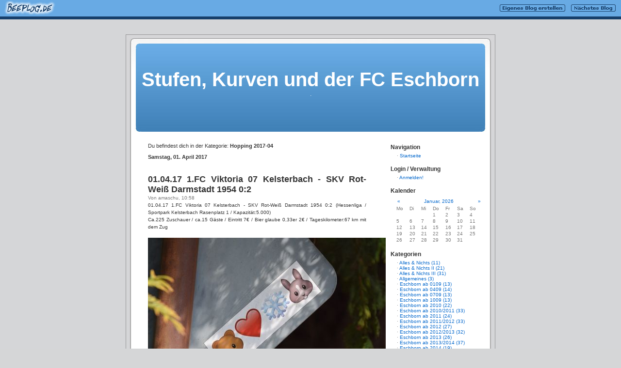

--- FILE ---
content_type: text/html; charset=ISO-8859-1
request_url: http://amaschu.beeplog.de/155771_5321943.htm
body_size: 4460
content:
<!DOCTYPE html PUBLIC "-//W3C//DTD XHTML 1.1//EN" "http://www.w3.org/TR/xhtml11/DTD/xhtml11.dtd"><html xmlns="http://www.w3.org/1999/xhtml"><head><meta http-equiv="Content-Type" content="text/html; charset=ISO-8859-1" /><title>Stufen, Kurven und der FC Eschborn</title><meta name="description" content="."><link rel="stylesheet" href="http://amaschu.beeplog.de/blog.pl?blogid=155771&o=css" type="text/css" title="Themed Page Style" media="screen" /></head><body><div id="blToolbar"><table bgcolor="#68aae4" cellpadding="2" cellspacing="0" width="100%" height="32"><tr><td align="center" width="120"><a href="http://www.beeplog.de" target="_blank"><img src="http://amaschu.beeplog.de/images/1/toolbar/1/toolbar_logo.gif" border="0" alt="Beeplog.de - Kostenlose Blogs"></a></td><td></td><td align="right" width="300" valign="middle"><a href="http://www.beeplog.de" target="_blank"><img src="http://amaschu.beeplog.de/images/1/toolbar/1/own_blog.gif" alt="Hier kostenloses Blog erstellen" border="0" align="absmiddle"></a> &nbsp;&nbsp; <a href="http://www.beeplog.de/blogrotate.pl"><img src="http://amaschu.beeplog.de/images/1/toolbar/1/nex_blog.gif" alt="N&auml;chstes Blog" border="0" align="absmiddle"></a>&nbsp;&nbsp;&nbsp;</td></tr><tr><td height="2" bgcolor="#173f6a" colspan="4"></td></tr></table></div><br><div id="page"><div id="kheader">	<div id="headerimg">		<h1><a href="http://amaschu.beeplog.de/blog.pl?blogid=155771" title="Stufen, Kurven und der FC Eschborn">Stufen, Kurven und der FC Eschborn</a></h1>		<div class="description">.</div>	</div></div><hr /><div id="kcontent" class="narrowcolumn"><br>	<p>Du befindest dich in der Kategorie: <b>Hopping 2017-04</b></p>	<span class="dayheader">Samstag, 01. April 2017</span><div class="post"><h2>01.04.17 1.FC Viktoria 07 Kelsterbach - SKV Rot-Wei&szlig; Darmstadt 1954 0:2</h2><small>Von amaschu, 10:58</small><div class="entry"><font size="1" face="Arial">01.04.17 1.FC Viktoria 07 Kelsterbach - SKV Rot-Wei&szlig; Darmstadt 1954 0:2 (Hessenliga / Sportpark Kelsterbach Rasenplatz 1 / Kapazit&auml;t:5.000)<br />Ca.225 Zuschauer / ca.15 G&auml;ste / Eintritt 7&euro; / Bier glaube 0,33er 2&euro; / Tageskilometer:67 km mit dem Zug<br /><br /><img src="http://www.beeplog.de/blogfiles/1/155771/entries/5321943/images/dsc_0002.jpg" alt="" /><br /><br /><img src="http://www.beeplog.de/blogfiles/1/155771/entries/5321943/images/dsc_0062.jpg" alt="" /><br /><br /><img src="http://www.beeplog.de/blogfiles/1/155771/entries/5321943/images/dsc_0087.jpg" alt="" /><br /><br /><img src="http://www.beeplog.de/blogfiles/1/155771/entries/5321943/images/dsc_0098_1.jpg" alt="" /><br /><br /><img src="http://www.beeplog.de/blogfiles/1/155771/entries/5321943/images/dsc_0126.jpg" alt="" /><br /><br /><img src="http://www.beeplog.de/blogfiles/1/155771/entries/5321943/images/dsc_0140.jpg" alt="" /><br /><br /><img src="http://www.beeplog.de/blogfiles/1/155771/entries/5321943/images/dsc_0168.jpg" alt="" /><br /><br /><img src="http://www.beeplog.de/blogfiles/1/155771/entries/5321943/images/dsc_0177.jpg" alt="" /><br /><br /><img src="http://www.beeplog.de/blogfiles/1/155771/entries/5321943/images/dsc_0190.jpg" alt="" /><br /><br /><img src="http://www.beeplog.de/blogfiles/1/155771/entries/5321943/images/dsc_0226.jpg" alt="" /><br /><br /><img src="http://www.beeplog.de/blogfiles/1/155771/entries/5321943/images/dsc_0248.jpg" alt="" /><br /><br /><img src="http://www.beeplog.de/blogfiles/1/155771/entries/5321943/images/dsc_0250.jpg" alt="" /><br /><br /><img src="http://www.beeplog.de/blogfiles/1/155771/entries/5321943/images/dsc_0290.jpg" alt="" /></font><p></p><p></p></div>		<p class="postmetadata">[Kommentare (0)&nbsp;|&nbsp;<a href="http://amaschu.beeplog.de/blog.pl?blogid=155771&o=comment&a=commentform&entryid=5321943#commentform">Kommentar erstellen</a>&nbsp;|&nbsp;<a href="http://amaschu.beeplog.de/155771_5321943.htm">Permalink</a>]</p></div>		</div><div id="sidebar">	<ul>	<li><h2>Navigation</h2><ul><li>&nbsp;&middot;&nbsp;<a href="http://amaschu.beeplog.de/blog.pl?blogid=155771">Startseite</a><br></li></ul></li><li><h2>Login / Verwaltung</h2><ul><li>&nbsp;&middot;&nbsp;<a href="http://amaschu.beeplog.de/blog.pl?blogid=155771&o=login&a=loginform">Anmelden!</a></li></ul></li><li><h2>Kalender</h2><ul><li><table width="100%"  border="0" cellpadding="0">  <tr>    <td colspan="7" align="left"><table width="100%"  border="0" cellpadding="0">      <tr>        <td align="left"><a href="http://amaschu.beeplog.de/blog.pl?blogid=155771&year=2025&month=12">&laquo;</a></td>        <td align="center"><a href="http://amaschu.beeplog.de/blog.pl?blogid=155771&year=2026&month=1">Januar, 2026</a></td>        <td align="right"><a href="http://amaschu.beeplog.de/blog.pl?blogid=155771&year=2026&month=2">&raquo;</a></td>      </tr>    </table></td>  </tr>  <tr>    <td> Mo</td>    <td>Di </td>    <td>Mi </td>    <td>Do </td>    <td>Fr </td>    <td>Sa </td>    <td>So </td>  </tr><tr><td>&nbsp;</td><td>&nbsp;</td><td>&nbsp;</td><td>1</td><td>2</td><td>3</td><td>4</td></tr><tr><td>5</td><td>6</td><td>7</td><td>8</td><td>9</td><td>10</td><td>11</td></tr><tr><td>12</td><td>13</td><td>14</td><td>15</td><td>16</td><td>17</td><td>18</td></tr><tr><td>19</td><td>20</td><td>21</td><td>22</td><td>23</td><td>24</td><td>25</td></tr><tr><td>26</td><td>27</td><td>28</td><td>29</td><td>30</td><td>31</td><td>&nbsp;</td></tr></table></li></ul></li><li><h2>Kategorien</h2><ul><li>&nbsp;&middot;&nbsp;<a href="http://amaschu.beeplog.de/blog.pl?blogid=155771&categoryid=929192" target="">Alles & Nichts (11)</a><br>&nbsp;&middot;&nbsp;<a href="http://amaschu.beeplog.de/blog.pl?blogid=155771&categoryid=929241" target="">Alles & Nichts II (21)</a><br>&nbsp;&middot;&nbsp;<a href="http://amaschu.beeplog.de/blog.pl?blogid=155771&categoryid=929336" target="">Alles & Nichts III (31)</a><br>&nbsp;&middot;&nbsp;<a href="http://amaschu.beeplog.de/blog.pl?blogid=155771&categoryid=208437" target="">Allgemeines (3)</a><br>&nbsp;&middot;&nbsp;<a href="http://amaschu.beeplog.de/blog.pl?blogid=155771&categoryid=208520" target="">Eschborn ab 0109 (13)</a><br>&nbsp;&middot;&nbsp;<a href="http://amaschu.beeplog.de/blog.pl?blogid=155771&categoryid=210911" target="">Eschborn ab 0409 (14)</a><br>&nbsp;&middot;&nbsp;<a href="http://amaschu.beeplog.de/blog.pl?blogid=155771&categoryid=213484" target="">Eschborn ab 0709 (13)</a><br>&nbsp;&middot;&nbsp;<a href="http://amaschu.beeplog.de/blog.pl?blogid=155771&categoryid=215848" target="">Eschborn ab 1009 (13)</a><br>&nbsp;&middot;&nbsp;<a href="http://amaschu.beeplog.de/blog.pl?blogid=155771&categoryid=218805" target="">Eschborn ab 2010 (22)</a><br>&nbsp;&middot;&nbsp;<a href="http://amaschu.beeplog.de/blog.pl?blogid=155771&categoryid=227262" target="">Eschborn ab 2010/2011 (33)</a><br>&nbsp;&middot;&nbsp;<a href="http://amaschu.beeplog.de/blog.pl?blogid=155771&categoryid=239033" target="">Eschborn ab 2011 (24)</a><br>&nbsp;&middot;&nbsp;<a href="http://amaschu.beeplog.de/blog.pl?blogid=155771&categoryid=253089" target="">Eschborn ab 2011/2012 (33)</a><br>&nbsp;&middot;&nbsp;<a href="http://amaschu.beeplog.de/blog.pl?blogid=155771&categoryid=297455" target="">Eschborn ab 2012 (27)</a><br>&nbsp;&middot;&nbsp;<a href="http://amaschu.beeplog.de/blog.pl?blogid=155771&categoryid=333284" target="">Eschborn ab 2012/2013 (32)</a><br>&nbsp;&middot;&nbsp;<a href="http://amaschu.beeplog.de/blog.pl?blogid=155771&categoryid=399127" target="">Eschborn ab 2013 (26)</a><br>&nbsp;&middot;&nbsp;<a href="http://amaschu.beeplog.de/blog.pl?blogid=155771&categoryid=421247" target="">Eschborn ab 2013/2014 (37)</a><br>&nbsp;&middot;&nbsp;<a href="http://amaschu.beeplog.de/blog.pl?blogid=155771&categoryid=694924" target="">Eschborn ab 2014 (19)</a><br>&nbsp;&middot;&nbsp;<a href="http://amaschu.beeplog.de/blog.pl?blogid=155771&categoryid=900844" target="">Eschborn ab 2014/2015 (29)</a><br>&nbsp;&middot;&nbsp;<a href="http://amaschu.beeplog.de/blog.pl?blogid=155771&categoryid=926237" target="">Eschborn ab 2015 (24)</a><br>&nbsp;&middot;&nbsp;<a href="http://amaschu.beeplog.de/blog.pl?blogid=155771&categoryid=927261" target="">Eschborn ab 2015/2016 (38)</a><br>&nbsp;&middot;&nbsp;<a href="http://amaschu.beeplog.de/blog.pl?blogid=155771&categoryid=928574" target="">Eschborn ab 2016 (25)</a><br>&nbsp;&middot;&nbsp;<a href="http://amaschu.beeplog.de/blog.pl?blogid=155771&categoryid=928856" target="">Eschborn ab 2016/2017 (17)</a><br>&nbsp;&middot;&nbsp;<a href="http://amaschu.beeplog.de/blog.pl?blogid=155771&categoryid=851388" target="">Gedenken an Bihac & Reuschti (2)</a><br>&nbsp;&middot;&nbsp;<a href="http://amaschu.beeplog.de/blog.pl?blogid=155771&categoryid=233515" target="">Gedenken an Wolfi (3)</a><br>&nbsp;&middot;&nbsp;<a href="http://amaschu.beeplog.de/blog.pl?blogid=155771&categoryid=928208" target="">GewÃ¤sserhopping (249)</a><br>&nbsp;&middot;&nbsp;<a href="http://amaschu.beeplog.de/blog.pl?blogid=155771&categoryid=929242" target="">GewÃ¤sserhopping II (143)</a><br>&nbsp;&middot;&nbsp;<a href="http://amaschu.beeplog.de/blog.pl?blogid=155771&categoryid=928578" target="">GewÃ¤sserhopping Ãœbersicht (1)</a><br>&nbsp;&middot;&nbsp;<a href="http://amaschu.beeplog.de/blog.pl?blogid=155771&categoryid=208439" target="">Hopping 2008-10 und davor (Auswahl) (9)</a><br>&nbsp;&middot;&nbsp;<a href="http://amaschu.beeplog.de/blog.pl?blogid=155771&categoryid=208519" target="">Hopping 2008-11 (11)</a><br>&nbsp;&middot;&nbsp;<a href="http://amaschu.beeplog.de/blog.pl?blogid=155771&categoryid=209177" target="">Hopping 2008-12 (11)</a><br>&nbsp;&middot;&nbsp;<a href="http://amaschu.beeplog.de/blog.pl?blogid=155771&categoryid=209458" target="">Hopping 2009-01 (4)</a><br>&nbsp;&middot;&nbsp;<a href="http://amaschu.beeplog.de/blog.pl?blogid=155771&categoryid=209708" target="">Hopping 2009-02 (10)</a><br>&nbsp;&middot;&nbsp;<a href="http://amaschu.beeplog.de/blog.pl?blogid=155771&categoryid=210138" target="">Hopping 2009-03 (12)</a><br>&nbsp;&middot;&nbsp;<a href="http://amaschu.beeplog.de/blog.pl?blogid=155771&categoryid=210830" target="">Hopping 2009-04 (10)</a><br>&nbsp;&middot;&nbsp;<a href="http://amaschu.beeplog.de/blog.pl?blogid=155771&categoryid=211771" target="">Hopping 2009-05 (14)</a><br>&nbsp;&middot;&nbsp;<a href="http://amaschu.beeplog.de/blog.pl?blogid=155771&categoryid=212692" target="">Hopping 2009-06 (14)</a><br>&nbsp;&middot;&nbsp;<a href="http://amaschu.beeplog.de/blog.pl?blogid=155771&categoryid=213535" target="">Hopping 2009-07 (13)</a><br>&nbsp;&middot;&nbsp;<a href="http://amaschu.beeplog.de/blog.pl?blogid=155771&categoryid=214258" target="">Hopping 2009-08 (18)</a><br>&nbsp;&middot;&nbsp;<a href="http://amaschu.beeplog.de/blog.pl?blogid=155771&categoryid=215022" target="">Hopping 2009-09 (15)</a><br>&nbsp;&middot;&nbsp;<a href="http://amaschu.beeplog.de/blog.pl?blogid=155771&categoryid=215836" target="">Hopping 2009-10 (13)</a><br>&nbsp;&middot;&nbsp;<a href="http://amaschu.beeplog.de/blog.pl?blogid=155771&categoryid=216744" target="">Hopping 2009-11 (17)</a><br>&nbsp;&middot;&nbsp;<a href="http://amaschu.beeplog.de/blog.pl?blogid=155771&categoryid=217808" target="">Hopping 2009-12 (14)</a><br>&nbsp;&middot;&nbsp;<a href="http://amaschu.beeplog.de/blog.pl?blogid=155771&categoryid=220728" target="">Hopping 2010-01 (14)</a><br>&nbsp;&middot;&nbsp;<a href="http://amaschu.beeplog.de/blog.pl?blogid=155771&categoryid=218960" target="">Hopping 2010-02 (15)</a><br>&nbsp;&middot;&nbsp;<a href="http://amaschu.beeplog.de/blog.pl?blogid=155771&categoryid=221183" target="">Hopping 2010-03 (14)</a><br>&nbsp;&middot;&nbsp;<a href="http://amaschu.beeplog.de/blog.pl?blogid=155771&categoryid=222228" target="">Hopping 2010-04 (16)</a><br>&nbsp;&middot;&nbsp;<a href="http://amaschu.beeplog.de/blog.pl?blogid=155771&categoryid=223832" target="">Hopping 2010-05 (17)</a><br>&nbsp;&middot;&nbsp;<a href="http://amaschu.beeplog.de/blog.pl?blogid=155771&categoryid=225532" target="">Hopping 2010-06 (15)</a><br>&nbsp;&middot;&nbsp;<a href="http://amaschu.beeplog.de/blog.pl?blogid=155771&categoryid=227136" target="">Hopping 2010-07 (11)</a><br>&nbsp;&middot;&nbsp;<a href="http://amaschu.beeplog.de/blog.pl?blogid=155771&categoryid=229319" target="">Hopping 2010-08 (16)</a><br>&nbsp;&middot;&nbsp;<a href="http://amaschu.beeplog.de/blog.pl?blogid=155771&categoryid=231204" target="">Hopping 2010-09 (18)</a><br>&nbsp;&middot;&nbsp;<a href="http://amaschu.beeplog.de/blog.pl?blogid=155771&categoryid=232778" target="">Hopping 2010-10 (11)</a><br>&nbsp;&middot;&nbsp;<a href="http://amaschu.beeplog.de/blog.pl?blogid=155771&categoryid=234352" target="">Hopping 2010-11 (16)</a><br>&nbsp;&middot;&nbsp;<a href="http://amaschu.beeplog.de/blog.pl?blogid=155771&categoryid=236035" target="">Hopping 2010-12 (15)</a><br>&nbsp;&middot;&nbsp;<a href="http://amaschu.beeplog.de/blog.pl?blogid=155771&categoryid=237498" target="">Hopping 2011-01 (15)</a><br>&nbsp;&middot;&nbsp;<a href="http://amaschu.beeplog.de/blog.pl?blogid=155771&categoryid=239393" target="">Hopping 2011-02 (10)</a><br>&nbsp;&middot;&nbsp;<a href="http://amaschu.beeplog.de/blog.pl?blogid=155771&categoryid=240956" target="">Hopping 2011-03 (15)</a><br>&nbsp;&middot;&nbsp;<a href="http://amaschu.beeplog.de/blog.pl?blogid=155771&categoryid=243106" target="">Hopping 2011-04 (14)</a><br>&nbsp;&middot;&nbsp;<a href="http://amaschu.beeplog.de/blog.pl?blogid=155771&categoryid=245299" target="">Hopping 2011-05 (14)</a><br>&nbsp;&middot;&nbsp;<a href="http://amaschu.beeplog.de/blog.pl?blogid=155771&categoryid=247902" target="">Hopping 2011-06 (18)</a><br>&nbsp;&middot;&nbsp;<a href="http://amaschu.beeplog.de/blog.pl?blogid=155771&categoryid=252532" target="">Hopping 2011-07 (18)</a><br>&nbsp;&middot;&nbsp;<a href="http://amaschu.beeplog.de/blog.pl?blogid=155771&categoryid=257099" target="">Hopping 2011-08 (15)</a><br>&nbsp;&middot;&nbsp;<a href="http://amaschu.beeplog.de/blog.pl?blogid=155771&categoryid=278202" target="">Hopping 2011-09 (15)</a><br>&nbsp;&middot;&nbsp;<a href="http://amaschu.beeplog.de/blog.pl?blogid=155771&categoryid=285879" target="">Hopping 2011-10 (21)</a><br>&nbsp;&middot;&nbsp;<a href="http://amaschu.beeplog.de/blog.pl?blogid=155771&categoryid=289181" target="">Hopping 2011-11 (19)</a><br>&nbsp;&middot;&nbsp;<a href="http://amaschu.beeplog.de/blog.pl?blogid=155771&categoryid=292758" target="">Hopping 2011-12 (18)</a><br>&nbsp;&middot;&nbsp;<a href="http://amaschu.beeplog.de/blog.pl?blogid=155771&categoryid=297225" target="">Hopping 2012-01 (14)</a><br>&nbsp;&middot;&nbsp;<a href="http://amaschu.beeplog.de/blog.pl?blogid=155771&categoryid=301334" target="">Hopping 2012-02 (14)</a><br>&nbsp;&middot;&nbsp;<a href="http://amaschu.beeplog.de/blog.pl?blogid=155771&categoryid=306374" target="">Hopping 2012-03 (18)</a><br>&nbsp;&middot;&nbsp;<a href="http://amaschu.beeplog.de/blog.pl?blogid=155771&categoryid=312843" target="">Hopping 2012-04 (16)</a><br>&nbsp;&middot;&nbsp;<a href="http://amaschu.beeplog.de/blog.pl?blogid=155771&categoryid=318870" target="">Hopping 2012-05 (20)</a><br>&nbsp;&middot;&nbsp;<a href="http://amaschu.beeplog.de/blog.pl?blogid=155771&categoryid=327784" target="">Hopping 2012-06 (20)</a><br>&nbsp;&middot;&nbsp;<a href="http://amaschu.beeplog.de/blog.pl?blogid=155771&categoryid=333699" target="">Hopping 2012-07 (14)</a><br>&nbsp;&middot;&nbsp;<a href="http://amaschu.beeplog.de/blog.pl?blogid=155771&categoryid=342460" target="">Hopping 2012-08 (18)</a><br>&nbsp;&middot;&nbsp;<a href="http://amaschu.beeplog.de/blog.pl?blogid=155771&categoryid=351874" target="">Hopping 2012-09 (15)</a><br>&nbsp;&middot;&nbsp;<a href="http://amaschu.beeplog.de/blog.pl?blogid=155771&categoryid=364476" target="">Hopping 2012-10 (17)</a><br>&nbsp;&middot;&nbsp;<a href="http://amaschu.beeplog.de/blog.pl?blogid=155771&categoryid=374295" target="">Hopping 2012-11 (21)</a><br>&nbsp;&middot;&nbsp;<a href="http://amaschu.beeplog.de/blog.pl?blogid=155771&categoryid=381134" target="">Hopping 2012-12 (19)</a><br>&nbsp;&middot;&nbsp;<a href="http://amaschu.beeplog.de/blog.pl?blogid=155771&categoryid=394970" target="">Hopping 2013-01 (19)</a><br>&nbsp;&middot;&nbsp;<a href="http://amaschu.beeplog.de/blog.pl?blogid=155771&categoryid=399541" target="">Hopping 2013-02 (13)</a><br>&nbsp;&middot;&nbsp;<a href="http://amaschu.beeplog.de/blog.pl?blogid=155771&categoryid=402106" target="">Hopping 2013-03 (17)</a><br>&nbsp;&middot;&nbsp;<a href="http://amaschu.beeplog.de/blog.pl?blogid=155771&categoryid=926544" target="">Hopping 2013-03 (0)</a><br>&nbsp;&middot;&nbsp;<a href="http://amaschu.beeplog.de/blog.pl?blogid=155771&categoryid=407238" target="">Hopping 2013-04 (16)</a><br>&nbsp;&middot;&nbsp;<a href="http://amaschu.beeplog.de/blog.pl?blogid=155771&categoryid=412698" target="">Hopping 2013-05 (16)</a><br>&nbsp;&middot;&nbsp;<a href="http://amaschu.beeplog.de/blog.pl?blogid=155771&categoryid=415802" target="">Hopping 2013-06 (16)</a><br>&nbsp;&middot;&nbsp;<a href="http://amaschu.beeplog.de/blog.pl?blogid=155771&categoryid=421544" target="">Hopping 2013-07 (16)</a><br>&nbsp;&middot;&nbsp;<a href="http://amaschu.beeplog.de/blog.pl?blogid=155771&categoryid=428383" target="">Hopping 2013-08 (16)</a><br>&nbsp;&middot;&nbsp;<a href="http://amaschu.beeplog.de/blog.pl?blogid=155771&categoryid=435476" target="">Hopping 2013-09 (17)</a><br>&nbsp;&middot;&nbsp;<a href="http://amaschu.beeplog.de/blog.pl?blogid=155771&categoryid=462660" target="">Hopping 2013-10 (18)</a><br>&nbsp;&middot;&nbsp;<a href="http://amaschu.beeplog.de/blog.pl?blogid=155771&categoryid=518044" target="">Hopping 2013-11 (17)</a><br>&nbsp;&middot;&nbsp;<a href="http://amaschu.beeplog.de/blog.pl?blogid=155771&categoryid=601355" target="">Hopping 2013-12 (19)</a><br>&nbsp;&middot;&nbsp;<a href="http://amaschu.beeplog.de/blog.pl?blogid=155771&categoryid=670372" target="">Hopping 2014-01 (16)</a><br>&nbsp;&middot;&nbsp;<a href="http://amaschu.beeplog.de/blog.pl?blogid=155771&categoryid=708932" target="">Hopping 2014-02 (24)</a><br>&nbsp;&middot;&nbsp;<a href="http://amaschu.beeplog.de/blog.pl?blogid=155771&categoryid=749102" target="">Hopping 2014-03 (20)</a><br>&nbsp;&middot;&nbsp;<a href="http://amaschu.beeplog.de/blog.pl?blogid=155771&categoryid=790091" target="">Hopping 2014-04 (23)</a><br>&nbsp;&middot;&nbsp;<a href="http://amaschu.beeplog.de/blog.pl?blogid=155771&categoryid=836246" target="">Hopping 2014-05 (27)</a><br>&nbsp;&middot;&nbsp;<a href="http://amaschu.beeplog.de/blog.pl?blogid=155771&categoryid=867935" target="">Hopping 2014-06 (21)</a><br>&nbsp;&middot;&nbsp;<a href="http://amaschu.beeplog.de/blog.pl?blogid=155771&categoryid=905856" target="">Hopping 2014-07 (17)</a><br>&nbsp;&middot;&nbsp;<a href="http://amaschu.beeplog.de/blog.pl?blogid=155771&categoryid=925072" target="">Hopping 2014-08 (26)</a><br>&nbsp;&middot;&nbsp;<a href="http://amaschu.beeplog.de/blog.pl?blogid=155771&categoryid=925412" target="">Hopping 2014-09 (28)</a><br>&nbsp;&middot;&nbsp;<a href="http://amaschu.beeplog.de/blog.pl?blogid=155771&categoryid=925472" target="">Hopping 2014-10 (27)</a><br>&nbsp;&middot;&nbsp;<a href="http://amaschu.beeplog.de/blog.pl?blogid=155771&categoryid=926020" target="">Hopping 2014-11 (23)</a><br>&nbsp;&middot;&nbsp;<a href="http://amaschu.beeplog.de/blog.pl?blogid=155771&categoryid=926045" target="">Hopping 2014-12 (23)</a><br>&nbsp;&middot;&nbsp;<a href="http://amaschu.beeplog.de/blog.pl?blogid=155771&categoryid=926155" target="">Hopping 2015-01 (21)</a><br>&nbsp;&middot;&nbsp;<a href="http://amaschu.beeplog.de/blog.pl?blogid=155771&categoryid=926259" target="">Hopping 2015-02 (16)</a><br>&nbsp;&middot;&nbsp;<a href="http://amaschu.beeplog.de/blog.pl?blogid=155771&categoryid=926545" target="">Hopping 2015-03 (18)</a><br>&nbsp;&middot;&nbsp;<a href="http://amaschu.beeplog.de/blog.pl?blogid=155771&categoryid=926592" target="">Hopping 2015-04 (13)</a><br>&nbsp;&middot;&nbsp;<a href="http://amaschu.beeplog.de/blog.pl?blogid=155771&categoryid=926733" target="">Hopping 2015-05 (17)</a><br>&nbsp;&middot;&nbsp;<a href="http://amaschu.beeplog.de/blog.pl?blogid=155771&categoryid=926911" target="">Hopping 2015-06 (12)</a><br>&nbsp;&middot;&nbsp;<a href="http://amaschu.beeplog.de/blog.pl?blogid=155771&categoryid=927262" target="">Hopping 2015-07 (7)</a><br>&nbsp;&middot;&nbsp;<a href="http://amaschu.beeplog.de/blog.pl?blogid=155771&categoryid=927297" target="">Hopping 2015-08 (6)</a><br>&nbsp;&middot;&nbsp;<a href="http://amaschu.beeplog.de/blog.pl?blogid=155771&categoryid=927318" target="">Hopping 2015-08 (neu) (6)</a><br>&nbsp;&middot;&nbsp;<a href="http://amaschu.beeplog.de/blog.pl?blogid=155771&categoryid=927590" target="">Hopping 2015-09 (neu) (7)</a><br>&nbsp;&middot;&nbsp;<a href="http://amaschu.beeplog.de/blog.pl?blogid=155771&categoryid=928005" target="">Hopping 2015-10 (3)</a><br>&nbsp;&middot;&nbsp;<a href="http://amaschu.beeplog.de/blog.pl?blogid=155771&categoryid=928049" target="">Hopping 2015-11 (5)</a><br>&nbsp;&middot;&nbsp;<a href="http://amaschu.beeplog.de/blog.pl?blogid=155771&categoryid=928193" target="">Hopping 2015-12 (7)</a><br>&nbsp;&middot;&nbsp;<a href="http://amaschu.beeplog.de/blog.pl?blogid=155771&categoryid=928353" target="">Hopping 2016-01 (7)</a><br>&nbsp;&middot;&nbsp;<a href="http://amaschu.beeplog.de/blog.pl?blogid=155771&categoryid=928575" target="">Hopping 2016-02 (4)</a><br>&nbsp;&middot;&nbsp;<a href="http://amaschu.beeplog.de/blog.pl?blogid=155771&categoryid=928647" target="">Hopping 2016-03 (7)</a><br>&nbsp;&middot;&nbsp;<a href="http://amaschu.beeplog.de/blog.pl?blogid=155771&categoryid=928697" target="">Hopping 2016-04 (4)</a><br>&nbsp;&middot;&nbsp;<a href="http://amaschu.beeplog.de/blog.pl?blogid=155771&categoryid=928732" target="">Hopping 2016-05 (7)</a><br>&nbsp;&middot;&nbsp;<a href="http://amaschu.beeplog.de/blog.pl?blogid=155771&categoryid=928756" target="">Hopping 2016-06 (2)</a><br>&nbsp;&middot;&nbsp;<a href="http://amaschu.beeplog.de/blog.pl?blogid=155771&categoryid=928850" target="">Hopping 2016-07 (7)</a><br>&nbsp;&middot;&nbsp;<a href="http://amaschu.beeplog.de/blog.pl?blogid=155771&categoryid=928862" target="">Hopping 2016-08 (5)</a><br>&nbsp;&middot;&nbsp;<a href="http://amaschu.beeplog.de/blog.pl?blogid=155771&categoryid=928889" target="">Hopping 2016-09 (4)</a><br>&nbsp;&middot;&nbsp;<a href="http://amaschu.beeplog.de/blog.pl?blogid=155771&categoryid=928892" target="">Hopping 2016-10 (8)</a><br>&nbsp;&middot;&nbsp;<a href="http://amaschu.beeplog.de/blog.pl?blogid=155771&categoryid=928910" target="">Hopping 2016-11 (11)</a><br>&nbsp;&middot;&nbsp;<a href="http://amaschu.beeplog.de/blog.pl?blogid=155771&categoryid=928921" target="">Hopping 2016-12 (6)</a><br>&nbsp;&middot;&nbsp;<a href="http://amaschu.beeplog.de/blog.pl?blogid=155771&categoryid=928989" target="">Hopping 2017-01 (8)</a><br>&nbsp;&middot;&nbsp;<a href="http://amaschu.beeplog.de/blog.pl?blogid=155771&categoryid=929033" target="">Hopping 2017-02 (9)</a><br>&nbsp;&middot;&nbsp;<a href="http://amaschu.beeplog.de/blog.pl?blogid=155771&categoryid=929049" target="">Hopping 2017-03 (7)</a><br>&nbsp;&middot;&nbsp;<a href="http://amaschu.beeplog.de/blog.pl?blogid=155771&categoryid=929063" target=""><b>Hopping 2017-04 (9)</b></a><br>&nbsp;&middot;&nbsp;<a href="http://amaschu.beeplog.de/blog.pl?blogid=155771&categoryid=929080" target="">Hopping 2017-05 (6)</a><br>&nbsp;&middot;&nbsp;<a href="http://amaschu.beeplog.de/blog.pl?blogid=155771&categoryid=929091" target="">Hopping 2017-06 (2)</a><br>&nbsp;&middot;&nbsp;<a href="http://amaschu.beeplog.de/blog.pl?blogid=155771&categoryid=929116" target="">Hopping 2017-07 (5)</a><br>&nbsp;&middot;&nbsp;<a href="http://amaschu.beeplog.de/blog.pl?blogid=155771&categoryid=929126" target="">Hopping 2017-08 (6)</a><br>&nbsp;&middot;&nbsp;<a href="http://amaschu.beeplog.de/blog.pl?blogid=155771&categoryid=929136" target="">Hopping 2017-09 (7)</a><br>&nbsp;&middot;&nbsp;<a href="http://amaschu.beeplog.de/blog.pl?blogid=155771&categoryid=929145" target="">Hopping 2017-10 (9)</a><br>&nbsp;&middot;&nbsp;<a href="http://amaschu.beeplog.de/blog.pl?blogid=155771&categoryid=929165" target="">Hopping 2017-11 (4)</a><br>&nbsp;&middot;&nbsp;<a href="http://amaschu.beeplog.de/blog.pl?blogid=155771&categoryid=929191" target="">Hopping 2017-12 (2)</a><br>&nbsp;&middot;&nbsp;<a href="http://amaschu.beeplog.de/blog.pl?blogid=155771&categoryid=929209" target="">Hopping 2018-01 (3)</a><br>&nbsp;&middot;&nbsp;<a href="http://amaschu.beeplog.de/blog.pl?blogid=155771&categoryid=929218" target="">Hopping 2018-02 (6)</a><br>&nbsp;&middot;&nbsp;<a href="http://amaschu.beeplog.de/blog.pl?blogid=155771&categoryid=929223" target="">Hopping 2018-03 (3)</a><br>&nbsp;&middot;&nbsp;<a href="http://amaschu.beeplog.de/blog.pl?blogid=155771&categoryid=929229" target="">Hopping 2018-04 (9)</a><br>&nbsp;&middot;&nbsp;<a href="http://amaschu.beeplog.de/blog.pl?blogid=155771&categoryid=929234" target="">Hopping 2018-05 (6)</a><br>&nbsp;&middot;&nbsp;<a href="http://amaschu.beeplog.de/blog.pl?blogid=155771&categoryid=929247" target="">Hopping 2018-06 (1)</a><br>&nbsp;&middot;&nbsp;<a href="http://amaschu.beeplog.de/blog.pl?blogid=155771&categoryid=929258" target="">Hopping 2018-0708-1208 (30)</a><br>&nbsp;&middot;&nbsp;<a href="http://amaschu.beeplog.de/blog.pl?blogid=155771&categoryid=929318" target="">Hopping 2019-0119-0619 (31)</a><br>&nbsp;&middot;&nbsp;<a href="http://amaschu.beeplog.de/blog.pl?blogid=155771&categoryid=929320" target="">Hopping 2019-0719-1219 (48)</a><br>&nbsp;&middot;&nbsp;<a href="http://amaschu.beeplog.de/blog.pl?blogid=155771&categoryid=929333" target="">Hopping 2020-0120-0620 (13)</a><br>&nbsp;&middot;&nbsp;<a href="http://amaschu.beeplog.de/blog.pl?blogid=155771&categoryid=929342" target="">Hopping-2021-0721-1221 (28)</a><br>&nbsp;&middot;&nbsp;<a href="http://amaschu.beeplog.de/blog.pl?blogid=155771&categoryid=808486" target="">Spielelisten (alt) (7)</a><br>&nbsp;&middot;&nbsp;<a href="http://amaschu.beeplog.de/blog.pl?blogid=155771&categoryid=218723" target="">Statistiken (10)</a><br>&nbsp;&middot;&nbsp;<a href="http://amaschu.beeplog.de/blog.pl?blogid=155771&categoryid=928883" target="">Test (0)</a><br>&nbsp;&middot;&nbsp;<a href="http://amaschu.beeplog.de/blog.pl?blogid=155771&categoryid=926597" target="">Zoo-Hopping (2015) (23)</a><br>&nbsp;&middot;&nbsp;<a href="http://amaschu.beeplog.de/blog.pl?blogid=155771&categoryid=928352" target="">Zoo-Hopping (2016) (5)</a><br>&nbsp;&middot;&nbsp;<a href="http://amaschu.beeplog.de/blog.pl?blogid=155771&categoryid=928945" target="">Zoo-Hopping (2017) (7)</a><br>&nbsp;&middot;&nbsp;<a href="http://amaschu.beeplog.de/blog.pl?blogid=155771&categoryid=929197" target="">Zoo-Hopping (2018) (4)</a><br>&nbsp;&middot;&nbsp;<a href="http://amaschu.beeplog.de/blog.pl?blogid=155771&categoryid=929305" target="">Zoo-Hopping (ab 2019) (2)</a><br>&nbsp;&middot;&nbsp;<a href="http://amaschu.beeplog.de/blog.pl?blogid=155771&categoryid=210473" target="">Zoo-Hopping mit Frau Schu (2009) (32)</a><br>&nbsp;&middot;&nbsp;<a href="http://amaschu.beeplog.de/blog.pl?blogid=155771&categoryid=222709" target="">Zoo-Hopping mit Frau Schu (2010) (28)</a><br>&nbsp;&middot;&nbsp;<a href="http://amaschu.beeplog.de/blog.pl?blogid=155771&categoryid=237869" target="">Zoo-Hopping mit Frau Schu (2011) (17)</a><br>&nbsp;&middot;&nbsp;<a href="http://amaschu.beeplog.de/blog.pl?blogid=155771&categoryid=296052" target="">Zoo-Hopping mit Frau Schu (2012) (30)</a><br>&nbsp;&middot;&nbsp;<a href="http://amaschu.beeplog.de/blog.pl?blogid=155771&categoryid=394299" target="">Zoo-Hopping mit Frau Schu (2013) (22)</a><br>&nbsp;&middot;&nbsp;<a href="http://amaschu.beeplog.de/blog.pl?blogid=155771&categoryid=663972" target="">Zoo-Hopping mit Frau Schu (2014) (24)</a><br>&nbsp;&middot;&nbsp;<a href="http://amaschu.beeplog.de/blog.pl?blogid=155771&categoryid=216070" target="">Zoo-Hopping Ãœbersicht (1)</a><br>&nbsp;&middot;&nbsp;<a href="http://amaschu.beeplog.de/blog.pl?blogid=155771&categoryid=215847" target="">ZusÃ¤tzlicher Unsinn (65)</a><br></li></ul></li><li><h2>Links</h2><ul><li>&nbsp;&middot;&nbsp;<a href="http://www.groundhopping.de" target="_blank">Groundhopping.de</a><br>&nbsp;&middot;&nbsp;<a href="http://www.stadionfreund.de/" target="_blank">Stadionfreund - Hopping und der SV Meppen</a><br>&nbsp;&middot;&nbsp;<a href="http://www.sm-club-kassel.de/" target="_blank">sm-club-Kassel:Hopping und KSV Hessen</a><br>&nbsp;&middot;&nbsp;<a href="http://www.arecar.de/" target="_blank">Arecar.de : Stadionbilder von Malte Str&uuml;fing</a><br>&nbsp;&middot;&nbsp;<a href="http://www.stadionbesuch.de/" target="_blank">Stadionbesuch.de - Hopping und S04</a><br>&nbsp;&middot;&nbsp;<a href="http://groundhoppersblog.de/" target="_blank">Groundhoppers&acute; Blog</a><br>&nbsp;&middot;&nbsp;<a href="http://www.kopane.de/" target="_blank">Kopane.de - Hopping und Dynamo</a><br>&nbsp;&middot;&nbsp;<a href="http://mwhopping.blog.volksfreund.de/" target="_blank">mw-hopping :Groundhopping und Eintracht Trier</a><br>&nbsp;&middot;&nbsp;<a href="http://www.footballfans.eu/" target="_blank">www.footballfans.eu</a><br>&nbsp;&middot;&nbsp;<a href="http://stadioncheck.de" target="_blank">Stadioncheck : Fussball und Hintergr&uuml;nde</a><br>&nbsp;&middot;&nbsp;<a href="http://bochumfan.de/" target="_blank">www.bochumfan.de</a><br>&nbsp;&middot;&nbsp;<a href="http://merseburg-groundhopping.blogspot.com/" target="_blank">Groundhopping Merseburg : Hopping und TSV Leuna</a><br>&nbsp;&middot;&nbsp;<a href="http://stierontour.blogspot.com/" target="_blank">Stier on tour : Stieres Hoppen und Meenz</a><br>&nbsp;&middot;&nbsp;<a href="http://www.1fce.de/galerie/index.php?menuid=94&topmenu=195&keepmenu=inactive" target="_blank">Bildergalerie FCE-Homepage</a><br>&nbsp;&middot;&nbsp;<a href="http://kurvenkult.de/" target="_blank">Kurvenkult</a><br>&nbsp;&middot;&nbsp;<a href="http://www.akzent-foto.de/" target="_blank">Akzent-Sportfotografie BH</a><br>&nbsp;&middot;&nbsp;<a href="http://steakfritz.blogspot.de" target="_blank">Ern&auml;hrungsberater Mankel unterwegs</a><br>&nbsp;&middot;&nbsp;<a href="http://main-treffer.de/" target="_blank">Main-Treffer - Regionales Fu&szlig;ballgeschehen</a><br></li></ul></li><li><h2>Links</h2><ul><li></li></ul></li><li><h2>Stufenz&auml;hler</h2><ul><li><!-- 4stats Tracker Code // begin --><script type="text/javascript" language="javascript" src="http://4stats.de/de/counter?id=63986"></script><noscript><a href="http://www.4stats.de/" target="_blank"><img src="http://4stats.de/de/stats?id=63986" border="0" alt="Counter, BesucherzÃ¤hler und 4stats Webseiten Statistik" /></a><br /><span><a href="http://handylist.de">Handylist.de</a></span><br /></noscript><!-- 4stats Tracker Code // end --></li></ul></li>	</ul></div><hr /><div id="footer"><p>		<div align="center"><p></p>		<a href="http://www.beeplog.de" target="_blank">Blog powered by Beeplog.de</a><br /><br />Die auf Weblogs sichtbaren Daten und Inhalte stammen von<br />Privatpersonen. Beepworld ist hierf&uuml;r nicht verantwortlich.</div></p></div></div><br /></body></html>